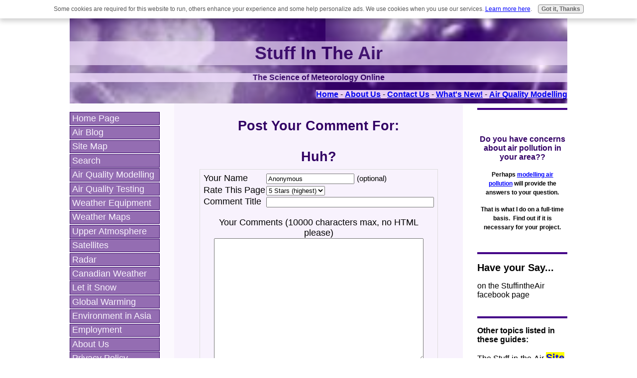

--- FILE ---
content_type: text/html; charset=UTF-8
request_url: https://www.stuffintheair.com/huh-comment-form.html
body_size: 13653
content:
<!DOCTYPE HTML>
<html xmlns:og="http://opengraphprotocol.org/schema/" xmlns:fb="http://www.facebook.com/2008/fbml">
<head><meta http-equiv="content-type" content="text/html; charset=UTF-8">
<META name="Robots" content="NOINDEX,FOLLOW"><title>Submit Comment for Huh?</title><meta name="robots" content="noindex"><meta id="viewport" name="viewport" content="width=device-width, initial-scale=1">
<link href="/sd/support-files/A.style.css.pagespeed.cf.8fd_exR3ep.css" rel="stylesheet" type="text/css">
<!-- start: tool_blocks.sbi_html_head -->
<!-- Global site tag (gtag.js) - Google Analytics -->
<script async src="https://www.googletagmanager.com/gtag/js?id=G-BM7T6DRE46"></script>
<script>window.dataLayer=window.dataLayer||[];function gtag(){dataLayer.push(arguments);}gtag('js',new Date());gtag('config','G-BM7T6DRE46');</script>
<link rel="alternate" type="application/rss+xml" title="RSS" href="https://www.stuffintheair.com/air.xml">
<meta property="fb:app_id" content="290673040946533"/>
<!-- SD -->
<script>var https_page=0</script>
<script src="//www.stuffintheair.com/sd/support-files/gdprcookie.js.pagespeed.jm.xNFXZxTO0l.js" async defer></script><!-- end: tool_blocks.sbi_html_head -->
<script type="application/ld+json" id="ld-breadcrumb-9CDB40FA-BC5C-11F0-8C2C-73D8470A21BE">
        {
          "@context": "https://schema.org",
          "@type": "BreadcrumbList",
          "itemListElement": [{
                "@type": "ListItem",
                "position":1,
                "name": "Air Homepage",
                "item": "https://www.stuffintheair.com/"
            },{
                "@type": "ListItem",
                "position":2,
                "name": "Canadian Weather",
                "item": "https://www.stuffintheair.com/weather-Canada.html"
            },{
                "@type": "ListItem",
                "position":3,
                "name": "Long Range Weather Forecast Canada",
                "item": "https://www.stuffintheair.com/long-range-weather-forecast-Canada.html"
            },{
                "@type": "ListItem",
                "position":4,
                "name": "Huh?",
                "item": "https://www.stuffintheair.com/huh.html"
            },{
                "@type": "ListItem",
                "position":5,
                "name": "Submit Comment for Huh?"
            }]
        }
    </script>
<link rel="shortcut icon" type="image/vnd.microsoft.icon" href="https://www.stuffintheair.com/favicon.ico">
<script>function MM_swapImgRestore(){var i,x,a=document.MM_sr;for(i=0;a&&i<a.length&&(x=a[i])&&x.oSrc;i++)x.src=x.oSrc;}function MM_preloadImages(){var d=document;if(d.images){if(!d.MM_p)d.MM_p=new Array();var i,j=d.MM_p.length,a=MM_preloadImages.arguments;for(i=0;i<a.length;i++)if(a[i].indexOf("#")!=0){d.MM_p[j]=new Image;d.MM_p[j++].src=a[i];}}}function MM_swapImage(){var i,j=0,x,a=MM_swapImage.arguments;document.MM_sr=new Array;for(i=0;i<(a.length-2);i+=3)if((x=MM_findObj(a[i]))!=null){document.MM_sr[j++]=x;if(!x.oSrc)x.oSrc=x.src;x.src=a[i+2];}}function MM_openBrWindow(theURL,winName,features){window.open(theURL,winName,features);}function MM_findObj(n,d){var p,i,x;if(!d)d=document;if((p=n.indexOf("?"))>0&&parent.frames.length){d=parent.frames[n.substring(p+1)].document;n=n.substring(0,p);}if(!(x=d[n])&&d.all)x=d.all[n];for(i=0;!x&&i<d.forms.length;i++)x=d.forms[i][n];for(i=0;!x&&d.layers&&i<d.layers.length;i++)x=MM_findObj(n,d.layers[i].document);if(!x&&d.getElementById)x=d.getElementById(n);return x;}</script>
<script>function MM_displayStatusMsg(msgStr){status=msgStr;document.MM_returnValue=true;}</script>
<!-- start: shared_blocks.81487658#end-of-head -->
<!-- Obtained from Google Analytics -->
<!-- Google tag (gtag.js) -->
<script>window.dataLayer=window.dataLayer||[];function gtag(){dataLayer.push(arguments);}gtag('js',new Date());gtag('config','G-BM7T6DRE46');</script>
<!-- script to create TOC  need to include <div id="toc-container"></div>  to place it on page-->
<script>
document.addEventListener("DOMContentLoaded", function() {
    // Define the selector where the TOC should be inserted
    const tocLocationSelector = '#toc-container'; // Change this to match the element where you want the TOC to appear

    // Find the target element using the selector
    const tocLocation = document.querySelector(tocLocationSelector);

    if (!tocLocation) {
        console.error(`No element found with the selector: ${tocLocationSelector}`);
        return;
    }

    // Create a new div element to hold the Table of Contents
    const tocDiv = document.createElement('div');
    tocDiv.id = 'table-of-contents';
   
    // Create a title for the Table of Contents
    const tocTitle = document.createElement('h2');
    tocTitle.textContent = 'Contents of this Page';
    tocDiv.appendChild(tocTitle);

    // Create an unordered list for the Table of Contents
    const tocList = document.createElement('ol');

    // Find all h2 elements on the page
    const headings = document.querySelectorAll('h2');

    headings.forEach((heading, index) => {
        // Create an ID for the heading if it doesn't have one
        if (!heading.id) {
            heading.id = `heading-${index + 1}`;
        }

        // Create a list item for the ToC
        const listItem = document.createElement('li');

        // Create an anchor link for the heading
        const link = document.createElement('a');
        link.href = `#${heading.id}`;
        link.textContent = heading.textContent;

        // Append the link to the list item, and the list item to the ToC list
        listItem.appendChild(link);
        tocList.appendChild(listItem);
    });

    // Append the ToC list to the ToC div
    tocDiv.appendChild(tocList);

    // Insert the ToC at the specified location
    tocLocation.appendChild(tocDiv);
});
</script>
<!-- end: shared_blocks.81487658#end-of-head -->
<script>var FIX=FIX||{};</script>
</head>
<body class="responsive">
<div id="PageWrapper" class="modern">
<div id="HeaderWrapper">
<div id="Header">
<div class="Liner">
<div class="WebsiteName">
<a href="/">Stuff in the Air</a>
</div><div class="Tagline">The Science of Meteorology Online</div>
<!-- start: shared_blocks.81487601#top-of-header -->
<!-- start: shared_blocks.116463299#Top row Links -->
<div class="ExtraNav">
<p style="text-align: right;"><span style="background-color: rgb(231, 205, 242);"><a href="https://www.stuffintheair.com/"><strong>Home</strong></a> -
<a href="https://www.stuffintheair.com/WeatherMan.html"><strong>About Us</strong></a> -
<a href="https://www.stuffintheair.com/WeatherMan.html#name"><strong>Contact Us</strong></a> -
<a href="https://www.stuffintheair.com/air-blog.html"><strong>What's New!</strong></a> -
<a href="https://www.stuffintheair.com/Air-Quality-Modelling.html"><strong>Air Quality Modelling</strong></a></span><br>
</p></div>
<!-- end: shared_blocks.116463299#Top row Links -->
<!-- end: shared_blocks.81487601#top-of-header -->
<!-- start: shared_blocks.81487470#bottom-of-header -->
<!-- end: shared_blocks.81487470#bottom-of-header -->
</div><!-- end Liner -->
</div><!-- end Header -->
</div><!-- end HeaderWrapper -->
<div id="ColumnsWrapper">
<div id="ContentWrapper">
<div id="ContentColumn">
<div class="Liner">
<!-- start: shared_blocks.81487467#above-h1 -->
<!-- end: shared_blocks.81487467#above-h1 -->
<script>function validateComment(form){var errors=[];var regexp=/<(script|form)/;var field=form.comment_author.value;if(field&&field.length>200){errors.push('Your name must be a maximum of 200 characters.');}if(field.match(regexp)){errors.push('Your name may not contain html.');}field=form.comment_title.value;if(field.length>200){errors.push('Your title can be a maximum of 200 characters.');}if(field.length<1){errors.push('Your comment must have a title.');}if(field.match(regexp)){errors.push('Your comment title may not contain html.');}field=form.comment_body.value;if(field.length>10000){errors.push('Your comment can be a maximum of 10000 characters.');}if(field.length<1){errors.push('Your comment is empty');}if(field.match(regexp)){errors.push('Your comment may not contain html.');}var gdpr_all_checked=true;[].forEach.call(form.querySelectorAll('li.gdpr_field input[type=checkbox]'),function(el){if(!el.checked){gdpr_all_checked=false;}});if(false===gdpr_all_checked){errors.push('Please check all privacy and usage checkboxes.');}if(form.submission_challenge){var challenge=form.submission_challenge.value;if(!challenge){errors.push('You must enter a word for the submission challenge graphic.');}}if(errors.length>0){alert(errors.join('\n'));}return(errors.length===0);}</script>
<h2 style="text-align:center;">Post Your Comment For:</h2>
<h2 style="text-align:center;">Huh?</h2>
<form method="post" id="comment_form" action="/dyn/C2/SaveComment" accept-charset="utf-8">
<input type="hidden" name="submission_id" value="21189664">
<input type="hidden" name="invitation_id" value="2527904">
<input type="hidden" name="domain" value="stuffintheair.com">
<input type="hidden" name="is_comment_approval_active" value="0">
<table cellspacing="0" style="padding:6px; width:475px; border:1px solid #ddd; margin-right:auto; margin-left:auto;" class="comments">
<tr>
<td>
<p style="margin:0; padding:0;">
<label for="comment_author">Your Name</label>
</p>
</td>
<td>
<input type="text" name="comment_author" value="Anonymous"> <span style="font-size:85%;">(optional)</span>
</td>
</tr>
<tr>
<td style="white-space:nowrap;">
<p style="margin:0; padding:0;">
Rate This Page
</p>
</td>
<td>
<select name="comment_rating">
<option value="5" selected>5 Stars (highest)</option>
<option value="4">4 Stars</option>
<option value="3">3 Stars</option>
<option value="2">2 Stars</option>
<option value="1">1 Star (lowest)</option>
</select>
</td>
</tr>
<tr>
<td>
<p style="margin:0; padding:0;">
<label for="comment_title">Comment Title</label>
</p>
</td>
<td>
<input type="text" name="comment_title" class="vIsText_200" value="" size="40" maxlength="200">
</td>
</tr>
<tr>
<td colspan="2">
<p style="text-align:center;">
<label for="comment_body">Your Comments (10000 characters max, no HTML please)</label><br>
<textarea name="comment_body" cols="50" class="vIsText_10000" rows="16"></textarea>
</p>
</td>
</tr>
<tr>
<td colspan="2">
<ul style="list-style-type: none;">
<li class="gdpr_field"><label><input name="comment_gdpr_age_consent" value="1" type="checkbox">I am at least 16 years of age.</label></li>
<li class="gdpr_field"><label><input name="comment_gdpr_privacy_policy_consent" value="1" type="checkbox">I understand and accept the <a href="/privacy-policy.html" target="_blank" style="target-new: tab;">privacy policy</a>.</label></li>
<li class="gdpr_field"><label><input name="comment_gdpr_usage_consent" value="1" type="checkbox">I understand that you will display my comment on your website.</label></li>
</ul>
</td>
</tr>
<!-- start captcha rows -->
<tr align="center" valign="top">
<td colspan="2">
<!-- The following script NO LONGER uses document.write() to add the captcha to the page. -->
<script>document.localized_string_captcha_instructions='Please prove that you are a human.';</script>
<div id="captcha_div"></div>
<script defer>(function(d,s,id){var js,c2js=d.getElementsByTagName(s)[0];if(d.getElementById(id))return;js=d.createElement(s);js.id=id;var unique=Math.floor(Math.random()*1000000);js.src="/dyn/CAPTCHA/CAPTCHAAJAX?unique="+unique;c2js.parentNode.insertBefore(js,c2js);}(document,'script','c2_captcha'));</script>
<div id="throbber_div" class="throbber formButtonsThrobber" style="padding-top: 20px; width: 100%; display: block;visibility: hidden;"><img src="[data-uri]"> Please wait, submitting...</div>
<p> <input type="submit" value="Submit Comment"></p>
</td>
</tr>
<!-- end captcha rows -->
</table>
<script defer>(function(){var d=document,form=d.querySelector('#comment_form'),button=form.querySelector('input[type=submit]'),throbber=d.querySelector('#throbber_div');button.disabled=false;var callback=function(event){var isValid=validateComment(form);if(isValid===true){button.disabled="disabled";throbber.style.visibility="visible";}else{event.preventDefault();}return isValid;};if(typeof form.addEventListener!=='undefined'){form.addEventListener("submit",callback,false);}else{form.attachEvent("onsubmit",callback);}})();</script>
</form>
<p>
Changed your mind? Decided not to comment right now?
</p>
<p>
<a href="https://www.stuffintheair.com/huh.html">
Return to Huh?.</a><br><br>
<a href="https://www.stuffintheair.com/long-range-weather-forecast-Canada.html#INV">
Join in and write your own page! It's easy to do. How? Simply click here to return to <b>Cold, eh?</b>.</a>
</p>
<!-- Cold, eh? -->
<!-- start: shared_blocks.81487603#above-socialize-it -->
<!-- end: shared_blocks.81487603#above-socialize-it -->
<!-- start: shared_blocks.81487469#socialize-it -->
<!-- skipped: tool_blocks.faceit_comment -->
<!-- end: shared_blocks.81487469#socialize-it -->
<!-- start: shared_blocks.81487568#below-socialize-it -->
<!-- end: shared_blocks.81487568#below-socialize-it -->
</div><!-- end Liner -->
</div><!-- end ContentColumn -->
</div><!-- end ContentWrapper -->
<div id="NavWrapper">
<div id="NavColumn">
<div class="Liner">
<!-- start: shared_blocks.81487696#top-of-nav-column -->
<!-- start: tool_blocks.navbar --><div class="Navigation"><ul><li class=""><a href="/">Home Page</a></li><li class=""><a href="/air-blog.html">Air Blog</a></li><li class=""><a href="/sitemap.html">Site Map</a></li><li class=""><a href="/search-engines-for-weather.html">Search</a></li><li class=""><a href="/Air-Quality-Modelling.html">Air Quality Modelling</a></li><li class=""><a href="/airqualitytesters.html">Air Quality Testing</a></li><li class=""><a href="/weatherequipment.html">Weather Equipment</a></li><li class=""><a href="/ForecastMapWeather.html">Weather Maps</a></li><li class=""><a href="/chasing-storms.html">Upper Atmosphere</a></li><li class=""><a href="/image-satellite-weather.html">Satellites</a></li><li class=""><a href="/radar-real-time-weather.html">Radar</a></li><li class=""><a href="/weather-Canada.html">Canadian Weather</a></li><li class=""><a href="/snowwallpaper.html">Let it Snow</a></li><li class=""><a href="/SolutionGlobalWarming.html">Global Warming</a></li><li class=""><a href="/China-air-pollution.html">Environment in Asia</a></li><li class=""><a href="/environmental-health-and-safety-jobs.html">Employment</a></li><li class=""><a href="/WeatherMan.html">About Us</a></li><li class=""><a href="/SITA-Privacy-Policy.html">Privacy Policy</a></li><li class=""><a href="/Alberta-air-quality.html">Alberta Air Quality</a></li></ul></div>
<!-- end: tool_blocks.navbar -->
<!-- end: shared_blocks.81487696#top-of-nav-column -->
<!-- start: shared_blocks.81487692#navigation -->
<!-- start: tool_blocks.whatsnew.[base64] -->
<div class="WhatsNew" style="width: 100%">
<h2><a href="https://www.stuffintheair.com/air-blog.html">Recent Articles</a></h2><div class="WhatsNew-subscribe">
<img loading="lazy" class="WhatsNew-icon" src="[data-uri]" alt="RSS"/>
<ul>
<li>
<a href="https://www.stuffintheair.com/air.xml">
<img loading="lazy" src="[data-uri]" alt="XML RSS"/>
</a>
</li> <li>
<a href="https://feedly.com/i/subscription/feed/https://www.stuffintheair.com/air.xml" target="new" rel="nofollow">
<img loading="lazy" src="[data-uri]" alt="follow us in feedly"/>
</a>
</li> <li>
<a href="https://add.my.yahoo.com/rss?url=https://www.stuffintheair.com/air.xml" target="new" rel="nofollow">
<img loading="lazy" src="[data-uri]" alt="Add to My Yahoo!"/>
</a>
</li> </ul>
</div><ol>
<li>
<h3><a href="https://www.stuffintheair.com/enrichment-of-mind-of-children.html">enrichment of mind of children</a></h3><p class="WhatsNew-time"><abbr title="2026-01-15T00:40:31-0500">Jan 15, 26 12:40 AM</abbr></p><div class="WhatsNew-content">The Future of Intelligence: Mind Hackers - You're brain is basically a supercomputer that runs on fresh air and internet. Track storms and question experts</div><p class="WhatsNew-more"><a href="/enrichment-of-mind-of-children.html">Read More</a></p></li>
<li>
<h3><a href="https://www.stuffintheair.com/effects-of-laundry-soap-with-and-without-phosphates.html">Effects of laundry soap with and without phosphates</a></h3><p class="WhatsNew-time"><abbr title="2026-01-14T21:36:33-0500">Jan 14, 26 09:36 PM</abbr></p><div class="WhatsNew-content">The Dirty Secret to Getting Clean: Bubble Trouble - Find out how your washing machine bubbles can actually suffocate a whole lake. Here's why getting a</div><p class="WhatsNew-more"><a href="/effects-of-laundry-soap-with-and-without-phosphates.html">Read More</a></p></li>
<li>
<h3><a href="https://www.stuffintheair.com/the-kaliedoscope.html">THE KALIEDOSCOPE</a></h3><p class="WhatsNew-time"><abbr title="2026-01-14T00:44:35-0500">Jan 14, 26 12:44 AM</abbr></p><div class="blogItThumbnail"><a href="https://www.stuffintheair.com/the-kaliedoscope.html"><img class="blogItThumbnail ss-lazy" src="data:image/svg+xml,%3Csvg xmlns='http://www.w3.org/2000/svg' viewBox='0 0 150 129'%3E%3C/svg%3E" data-src="/image-thumbnails/the-kaliedoscope-21302981.gif/default.webp" alt="A useful tool" style="width:150px;height:129px" width="150" height="129"></a></div><div class="WhatsNew-content">Taking a peek at the sky beyond the looking glass - Have you ever felt like the world hides its best secrets just out of sight? Take your mirrors and join</div><p class="WhatsNew-more"><a href="/the-kaliedoscope.html">Read More</a></p></li></ol></div><!-- end: tool_blocks.whatsnew.[base64] -->
<!-- end: shared_blocks.81487692#navigation -->
<!-- start: shared_blocks.81487729#bottom-of-nav-column -->
<!-- end: shared_blocks.81487729#bottom-of-nav-column -->
</div><!-- end Liner -->
</div><!-- end NavColumn -->
</div><!-- end NavWrapper -->
<div id="ExtraWrapper">
<div id="ExtraColumn">
<div class="Liner">
<!-- start: shared_blocks.81487472#top-extra-default --><!-- end: shared_blocks.81487472#top-extra-default -->
<!-- start: shared_blocks.81487694#extra-default-nav --><!-- end: shared_blocks.81487694#extra-default-nav -->
<!-- start: shared_blocks.81487508#bottom-extra-default -->
<!-- start: shared_blocks.117171119#RightColumnPurpleDivider -->
<hr style="color:#440088;background-color:#440088;border-style:solid;width:100%;height:2px;margin-left:0px;text-align:left;">
<!-- end: shared_blocks.117171119#RightColumnPurpleDivider -->
<p style="text-align: center;"><br/></p><p style="text-align: center;"><span style="color: rgb(51, 0, 102);"><b>Do you have concerns about air pollution in your area??</b></span></p><p style="text-align: center;"><span style="color: rgb(0, 0, 0);font-size: 12px;"><b>Perhaps <a href="https://www.stuffintheair.com/Air-Quality-Modelling.html"><span style="color: rgb(0, 0, 255);">modelling air pollution</span></a>&#xa0;will provide the answers to your question.</b></span></p><p style="text-align: center;"><span style="color: rgb(0, 0, 0);font-size: 12px;"><b>That is what I do on a full-time basis.&#xa0; Find out if it is necessary for your project.</b></span></p><p style="text-align: center;"><br/></p>
<!-- start: shared_blocks.117171119#RightColumnPurpleDivider -->
<hr style="color:#440088;background-color:#440088;border-style:solid;width:100%;height:2px;margin-left:0px;text-align:left;">
<!-- end: shared_blocks.117171119#RightColumnPurpleDivider -->
<p><span style="font-size: 20px;"><b>Have your Say...</b></span><br/></p>
<p>on the StuffintheAir &#xa0; &#xa0; &#xa0; &#xa0; facebook page<br/></p>
<div id="fb-root"></div><script src="https://connect.facebook.net/en_US/all.js#xfbml=1"></script><fb:like-box href="https://www.facebook.com/StuffintheAir/" width="225" show_faces="false" border_color="" stream="false" header="false"></fb:like-box>
<hr style="color:#440088;background-color:#440088;border-style:solid;width:100%;height:2px;margin-left:0px;text-align:left;">
<p><b>Other topics listed in these guides:</b></p><p>The Stuff-in-the-Air <a href="https://www.stuffintheair.com/sitemap.html" onclick="return FIX.track(this);"><span style="font-size: 20px;background-color: rgb(255, 255, 0);"><b>Site Map</b></span></a></p><p><span style="color:rgb(0, 0, 0);font-family:Verdana, Geneva, sans-serif;background-color:rgb(255, 255, 255);text-align:start;font-size:13px;font-weight:400;font-style:normal;">And,&#xa0;</span></p><p><a href="https://www.stuffintheair.com/Blowin_in_the_Wind-backissues.html" onclick="return FIX.track(this);">See the newsletter chronicle.</a>&#xa0;<br/></p>
<!-- start: shared_blocks.117171119#RightColumnPurpleDivider -->
<hr style="color:#440088;background-color:#440088;border-style:solid;width:100%;height:2px;margin-left:0px;text-align:left;">
<!-- end: shared_blocks.117171119#RightColumnPurpleDivider -->
<p><b>Thank you</b> to my research and writing assistants, ChatGPT and WordTune, as well as Wombo and others for the images.</p><p>OpenAI's large-scale language generation model (and others provided by Google and Meta), helped generate this text.&#xa0;&#xa0;As soon as draft language is generated, the author reviews, edits, and revises it to their own liking and is responsible for the content.</p>
<!-- end: shared_blocks.81487508#bottom-extra-default -->
</div><!-- end Liner -->
</div><!-- end NavColumn -->
</div><!-- end NavWrapper -->
</div><!-- end ColumnsWrapper -->
<div id="FooterWrapper">
<div id="Footer">
<div class="Liner">
<!-- start: shared_blocks.81487471#above-bottom-nav -->
<hr style="width:100%;height:1px;margin-left:0px;text-align:left;">
<strong>Most Popular Pages on this Website:</strong><br><br>
<a href="https://www.stuffintheair.com/GlobalWarmingPictures.html"><b>Pictures of Global Warming</b></a><br> - See photos, cartoons, charts, graphs and a few surprises.<br><br>
<a href="https://www.stuffintheair.com/different-types-of-clouds.html"><b>Clouds</b></a><br> - Don't know a cumulus from a stratus? Check here.<br><br>
<a href="https://www.stuffintheair.com/cause-of-global-warming.html"><b>Causes of Global Warming</b></a><br> - It's not always obvious.<br><br>
<a href="https://www.stuffintheair.com/Calgary-weather.html"><b>Calgary Alberta Weather</b></a><br> - Example of Canadian Goodness.<br><br>
<a href="https://www.stuffintheair.com/thermometerpictures.html"><b>Thermometers</b></a><br> - Our favourite weather instrument.<br><br>
<p><center><strong>SEARCH for other interesting pages on StuffintheAir.<br><br></strong><form action="https://www.google.ca/cse" id="cse-search-box" target="_blank"> <div> <input type="hidden" name="cx" value="partner-pub-1852133581627254:mx10ref7ctq"/> <input type="hidden" name="ie" value="ISO-8859-1"/> <input type="text" name="q" size="51"/> <input type="submit" name="sa" value="Search"/> </div></form><script src="https://www.google.com/coop/cse/brand?form=cse-search-box&lang=en"></script></center><br>
</p>
<hr style="width:100%;height:1px;margin-left:0px;text-align:left;">
<!-- end: shared_blocks.81487471#above-bottom-nav -->
<!-- start: shared_blocks.81487496#bottom-navigation -->
<div class="ExtraNav">
<ul>
<li>
<a href="https://www.stuffintheair.com/"><strong>Home</strong></a>
</li>
<li>
<a href="https://www.stuffintheair.com/WeatherMan.html#name"><strong>Contact Us</strong></a>
</li>
<li>
<a href="https://www.stuffintheair.com/Blowin_in_the_Wind-backissues.html"><strong>Free E-zine Back Issues</strong></a>
</li>
<li>
<a href="https://www.stuffintheair.com/SITA-Privacy-Policy.html"><strong>Privacy Policy</strong></a>
</li>
<li>
<a href="https://www.stuffintheair.com/sitemap.html"><strong>Site Map</strong></a> - I'll help find something good.
</li>
</ul>
</div>
<!-- end: shared_blocks.81487496#bottom-navigation -->
<!-- start: shared_blocks.81487468#below-bottom-nav -->
<!-- end: shared_blocks.81487468#below-bottom-nav -->
<!-- start: shared_blocks.81487473#footer -->
<A HREF="https://www.copyscape.com/duplicate-content/"><IMG SRC="https://banners.copyscape.com/images/cs-wh-234x16.gif" ALT="Protected by Copyscape Duplicate Content Detection Tool" TITLE="Protected by Copyscape Plagiarism Checker - Do not copy content from this page." WIDTH="234" HEIGHT="16" BORDER="0"></A>
<hr style="width:100%;height:1px;margin-left:0px;text-align:left;">
By <b>Barry Lough, </b>P.Met., <A HREF="https://www.stuffintheair.com/environmental-certifications.html">EP</A> (Environmental Professional) <br>Text copyright © 2003-2024 Stuff in the Air.com<br>
BACK TO TOP - Hit your 'Home' Key
<hr style="width:100%;height:1px;margin-left:0px;text-align:left;">
<hr style="width:100%;height:1px;margin-left:0px;text-align:left;">
<!-- end: shared_blocks.81487473#footer -->
</div><!-- end Liner -->
</div><!-- end Footer -->
</div><!-- end FooterWrapper -->
</div><!-- end PageWrapper -->
<script src="/sd/support-files/fix.js.pagespeed.jm.3phKUrh9Pj.js"></script>
<script>FIX.doEndOfBody();</script>
<script src="/sd/support-files/design.js.pagespeed.jm.wq3hSiafo4.js"></script>
<!-- start: tool_blocks.sbi_html_body_end -->
<script>var SS_PARAMS={pinterest_enabled:false,googleplus1_on_page:false,socializeit_onpage:false};</script> <div id="fb-root"></div>
<script async defer crossorigin="anonymous" src="https://connect.facebook.net/en_US/sdk.js#xfbml=1&version=v4.0&appId=290673040946533&autoLogAppEvents=1"></script><style>.g-recaptcha{display:inline-block}.recaptcha_wrapper{text-align:center}</style>
<script>if(typeof recaptcha_callbackings!=="undefined"){SS_PARAMS.recaptcha_callbackings=recaptcha_callbackings||[]};</script><script>(function(d,id){if(d.getElementById(id)){return;}var s=d.createElement('script');s.async=true;s.defer=true;s.src="/ssjs/ldr.js";s.id=id;d.getElementsByTagName('head')[0].appendChild(s);})(document,'_ss_ldr_script');</script><!-- end: tool_blocks.sbi_html_body_end -->
<!-- Generated at 20:42:06 07-Nov-2025 with basic_white_nce_responsive_2 v159 -->
<script async src="/ssjs/lazyload.min.js.pagespeed.jm.GZJ6y5Iztl.js"></script>
</body>
</html>
